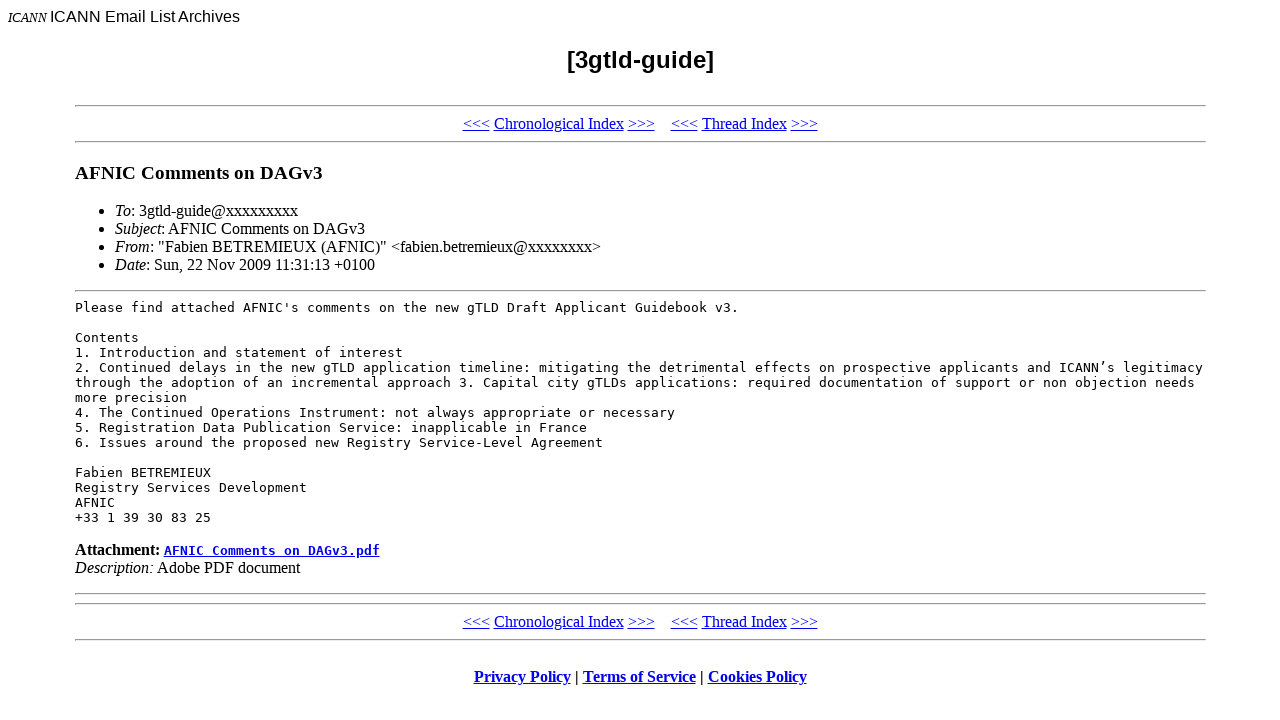

--- FILE ---
content_type: text/html; charset=UTF-8
request_url: http://forum.icann.org/lists/3gtld-guide/msg00081.html
body_size: 1551
content:
<!-- MHonArc v2.6.18 -->
<!--X-Subject: AFNIC Comments on DAGv3 -->
<!--X-From-R13: "Tnovra PSFDS[WSGJ (OT@WQ)" <snovra.orgerzvrhkNnsavp.se> -->
<!--X-Date: Sun, 22 Nov 2009 02:32:25 &#45;0800 -->
<!--X-Message-Id: 4B0912F1.2050407@afnic.fr -->
<!--X-Content-Type: multipart/mixed -->
<!--X-Derived: pdfBRHj37pmMh.pdf -->
<!--X-Head-End-->
<!DOCTYPE HTML PUBLIC "-//W3C//DTD HTML 4.0 Transitional//EN">

<HEAD>
<META http-equiv="Charset" content="iso-8859-1">
<META http-equiv="Author" content="MHonArc">
<META http-equiv="Keywords" 
    content="ICANN Email Archives, [3gtld-guide]
,AFNIC Comments on DAGv3">
<TITLE>ICANN Email Archives: [3gtld-guide]
</TITLE>
</HEAD>

<BODY BGCOLOR="#ffffff">
<FONT SIZE="-1">
<i>ICANN</i>
</FONT>
<FONT FACE="Arial">

ICANN Email List Archives</A></CENTER>

<H2 align="center">[3gtld-guide]

</H2>
</FONT>

<TABLE align="center" width="90%">
<TR>
<TD>
<!--X-Body-Begin-->
<!--X-User-Header-->
<!--X-User-Header-End-->
<!--X-TopPNI-->
<HR>
<CENTER>
<A HREF="msg00079.html">&lt;&lt;&lt;</A>
<A HREF="mail2.html#00081">Chronological Index</A>
<A HREF="msg00082.html">&gt;&gt;&gt;</A> &#160;&#160; <A HREF="msg00079.html">&lt;&lt;&lt;</A>
<A HREF="thrd2.html#00081">Thread Index</A>
<A HREF="msg00082.html">&gt;&gt;&gt;</A>
</CENTER>
<HR>

<!--X-TopPNI-End-->
<!--X-MsgBody-->
<!--X-Subject-Header-Begin-->
<H3>AFNIC Comments on DAGv3</H3>
<!--X-Subject-Header-End-->
<!--X-Head-of-Message-->
<ul>
<li><em>To</em>: 3gtld-guide@xxxxxxxxx</li>
<li><em>Subject</em>: AFNIC Comments on DAGv3</li>
<li><em>From</em>: &quot;Fabien BETREMIEUX (AFNIC)&quot; &lt;fabien.betremieux@xxxxxxxx&gt;</li>
<li><em>Date</em>: Sun, 22 Nov 2009 11:31:13 +0100</li>
</ul>
<!--X-Head-of-Message-End-->
<!--X-Head-Body-Sep-Begin-->
<hr>
<!--X-Head-Body-Sep-End-->
<!--X-Body-of-Message-->
<tt>Please find attached AFNIC's comments on the new gTLD Draft Applicant 
</tt><tt>Guidebook v3.
</tt><pre style="margin: 0em;">

Contents
1. Introduction and statement of interest
</pre><tt>2. Continued delays in the new gTLD application timeline: mitigating the 
</tt><tt>detrimental effects on prospective applicants and ICANN&#x2019;s legitimacy 
</tt><tt>through the adoption of an incremental approach
</tt><tt>3. Capital city gTLDs applications: required documentation of support or 
</tt><tt>non objection needs more precision
</tt><pre style="margin: 0em;">
4. The Continued Operations Instrument: not always appropriate or necessary
5. Registration Data Publication Service: inapplicable in France
6. Issues around the proposed new Registry Service-Level Agreement

Fabien BETREMIEUX
Registry Services Development
AFNIC
+33 1 39 30 83 25
</pre><p><strong>Attachment:
<a href="pdfBRHj37pmMh.pdf" ><tt>AFNIC Comments on DAGv3.pdf</tt></a></strong><br>
<em>Description:</em> Adobe PDF document</p>

<!--X-Body-of-Message-End-->
<!--X-MsgBody-End-->
<!--X-Follow-Ups-->
<hr>
<!--X-Follow-Ups-End-->
<!--X-References-->
<!--X-References-End-->
<!--X-BotPNI-->
<HR>
<CENTER>
<A HREF="msg00079.html">&lt;&lt;&lt;</A>
<A HREF="mail2.html#00081">Chronological Index</A>
<A HREF="msg00082.html">&gt;&gt;&gt;</A> &#160;&#160; <A HREF="msg00079.html">&lt;&lt;&lt;</A>
<A HREF="thrd2.html#00081">Thread Index</A>
<A HREF="msg00082.html">&gt;&gt;&gt;</A>
</CENTER>
<HR>
</TD></TR>
</TABLE>

<!--X-BotPNI-End-->
<!--X-User-Footer-->
<!--X-User-Footer-End-->
<p style="text-align: center; margin: 1em 0 1em 0;"><strong><a href="https://www.icann.org/privacy/policy">Privacy Policy</a> | <a href="https://www.icann.org/privacy/tos">Terms of Service</a> | <a href="https://www.icann.org/privacy/cookies">Cookies Policy</a></strong></p></body>
</html>
